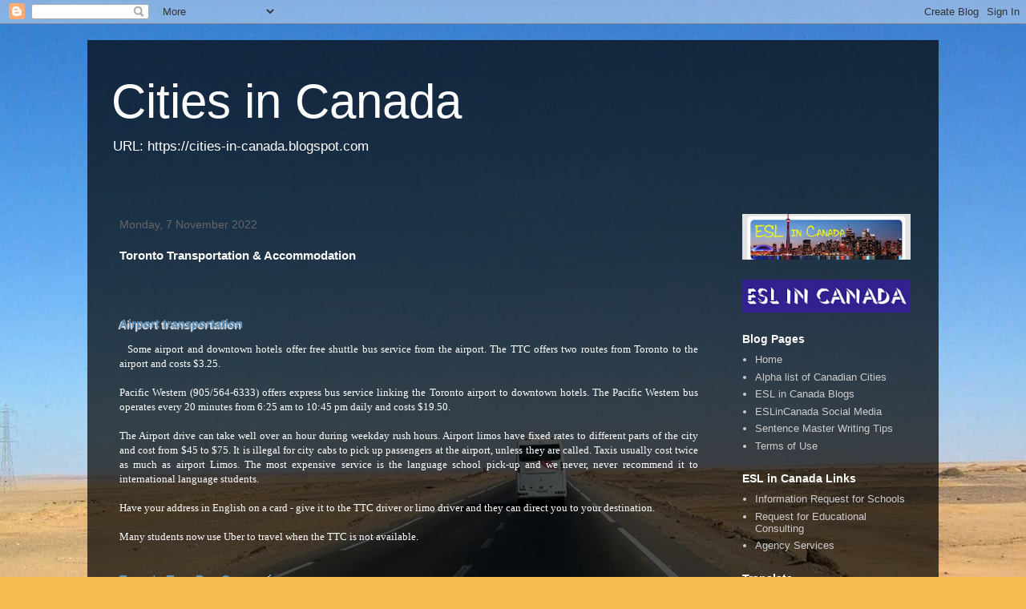

--- FILE ---
content_type: text/html; charset=utf-8
request_url: https://www.google.com/recaptcha/api2/aframe
body_size: 266
content:
<!DOCTYPE HTML><html><head><meta http-equiv="content-type" content="text/html; charset=UTF-8"></head><body><script nonce="_HwvhooIt4kwyzuusP7FGg">/** Anti-fraud and anti-abuse applications only. See google.com/recaptcha */ try{var clients={'sodar':'https://pagead2.googlesyndication.com/pagead/sodar?'};window.addEventListener("message",function(a){try{if(a.source===window.parent){var b=JSON.parse(a.data);var c=clients[b['id']];if(c){var d=document.createElement('img');d.src=c+b['params']+'&rc='+(localStorage.getItem("rc::a")?sessionStorage.getItem("rc::b"):"");window.document.body.appendChild(d);sessionStorage.setItem("rc::e",parseInt(sessionStorage.getItem("rc::e")||0)+1);localStorage.setItem("rc::h",'1769823411221');}}}catch(b){}});window.parent.postMessage("_grecaptcha_ready", "*");}catch(b){}</script></body></html>